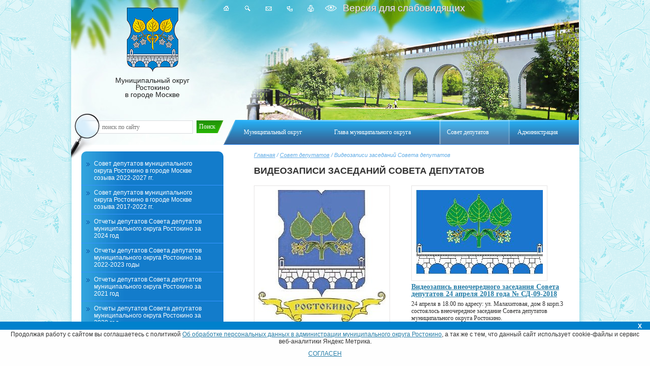

--- FILE ---
content_type: text/html; charset=UTF-8
request_url: http://www.rostokino.info/rumain36/?r235_page=9
body_size: 26995
content:
<!DOCTYPE html PUBLIC "-//W3C//DTD XHTML 1.0 Transitional//EN" "http://www.w3.org/TR/xhtml1/DTD/xhtml1-transitional.dtd">
<!doctype html><html>
<head>
<title>Видеозаписи заседаний Совета депутатов - Официальный сайт муниципального округа Ростокино в городе Москве.</title>
<base href="http://www.rostokino.info/">
<meta http-equiv="Content-type" content="text/html; charset=UTF-8">
<meta name="generator" content="ИнфоДизайн. Emerald CMS. www.infodesign.ru">
<link rel="stylesheet" href="/css.css?1.13" type="text/css">
<script type="text/javascript">
var prName="test";
var prefix = "/";
var refEdit = false;
			</script><script type="text/javascript" src="/jscore/popup.js"></script><script type="text/javascript" src="/jscore/jquery.js"></script><script type="text/javascript" src="/js/Subsys_JsHttpRequest.js"></script><script type="text/javascript" src="/js/visually.js?1.13"></script>
</head>
<body class="body">
<div style="position: absolute;"></div>
<div id="outer">
<div id="header">
<div class="menuTop"><table id="nav"><tr>
<td><a href="/rumain2/"><span>Муниципальный округ</span></a></td>
<td><a href="/rumain23/"><span>Глава муниципального округа</span></a></td>
<td class="act"><a href="/rumain37/"><span>Совет депутатов</span></a></td>
<td><a href="/rumain1/"><span>Администрация</span></a></td>
</tr></table></div>
<div class="logo"><a href="/"><img src="img/logo.png" alt="">Муниципальный округ<br> Ростокино<br> в городе Москве
											</a></div>
<div class="icons">
<a href="/" class="home" title="Главная"></a><a title="Поиск по сайту" class="icosearch" href="/search/"></a><a href="/contacts/" class="contacts" title="Написать"></a><a href="/map/" class="sitemap" title="Карта сайта"></a><a href="/rumain36/?r235_page=9&amp;print=1" target="_blank" class="icoprint" title="Версия для печати"></a>
</div>
<div class="visually-impaired"><a href="#" class="visually-impaired__link">
										Версия для слабовидящих
									</a></div>
<div class="searchTop"><form action="/search/" method="get">
<input type="text" name="s" size="40" maxlength="200" value="поиск по сайту" onblur="if(this.value=='') this.value='поиск по сайту'" onfocus="if(this.value=='поиск по сайту') this.value=''"><input type="submit" id="button" value="Поиск"><img src="/img/lupa.png" width="56" height="91" alt="" class="lupa">
</form></div>
</div>
<div id="body">
<div id="bodyContainer"><div class="centerCol">
<div class="navigator">
<a href="/">Главная</a> / <a href="/rumain37/">Совет депутатов</a> / Видеозаписи заседаний Совета депутатов</div>
<div class="content">
<h1><span>Видеозаписи заседаний Совета депутатов</span></h1>
<div id="gallery">
<div></div>
<table id="video"><tr>
<td>
<a href="/rumain36/videozapis_ocheredno1523432318/" class="image"><img src="/upload/cb19b2f745dbf8d3a41149b0f4e84c86.jpg" width="250" height="260" alt="Видеозапись очередного заседания Совета депутатов 10 апреля 2018 года № СД-08-2018"></a><div class="description">
<div class="title"><a href="/rumain36/videozapis_ocheredno1523432318/">Видеозапись очередного заседания Совета депутатов 10 апреля 2018 года № СД-08-2018</a></div>
<p>10 апреля в 18.00 по адресу:  ул. Малаитовая, дом 8 корп.3 состоялось очередное заседание Совета депутатов муниципального округа Ростокино.</p>
</div>
</td>
<td class="videoEnd">
<a href="/rumain36/videozapis_vneochere1524649910/" class="image"><img src="/upload/3e3536982fbac3a099cf0a46651f1a2e.jpg" width="250" height="170" alt="Видеозапись внеочередного заседания Совета депутатов 24 апреля 2018 года № СД-09-2018"></a><div class="description">
<div class="title"><a href="/rumain36/videozapis_vneochere1524649910/">Видеозапись внеочередного заседания Совета депутатов 24 апреля 2018 года № СД-09-2018</a></div>
<p>24 апреля в 18.00 по адресу:  ул. Малахитовая, дом 8 корп.3 состоялось внеочередное заседание Совета депутатов муниципального округа Ростокино.</p>
</div>
</td></tr><tr><td>
<a href="/rumain36/videozapis_ocheredno1526478261/" class="image"><img src="/upload/ec5bd2ab441320549bb87d28f3fd4968.jpg" width="250" height="170" alt="Видеозапись очередного заседания Совета депутатов 15 мая 2018 года № СД-10-2018"></a><div class="description"><div class="title"><a href="/rumain36/videozapis_ocheredno1526478261/">Видеозапись очередного заседания Совета депутатов 15 мая 2018 года № СД-10-2018</a></div></div>
</td>
<td class="videoEnd">
<a href="/rumain36/videozapis_vneochere1527062592/" class="image"><img src="/upload/25cf6737ba830b2474843874f48d5be4.jpg" width="250" height="170" alt="Видеозапись внеочередного заседания Совета депутатов 22 мая 2018 года № СД-11-2018"></a><div class="description"><div class="title"><a href="/rumain36/videozapis_vneochere1527062592/">Видеозапись внеочередного заседания Совета депутатов 22 мая 2018 года № СД-11-2018</a></div></div>
</td></tr><tr><td>
<a href="/rumain36/videozapis_vneochere1528288082/" class="image"><img src="/upload/d138a76bb357a8db981ba0152a84270f.jpg" width="250" height="170" alt="Видеозапись внеочередного заседания Совета депутатов 5 июня 2018 года № СД-12-2018"></a><div class="description"><div class="title"><a href="/rumain36/videozapis_vneochere1528288082/">Видеозапись внеочередного заседания Совета депутатов 5 июня 2018 года № СД-12-2018</a></div></div>
</td>
<td class="videoEnd">
<a href="/rumain36/videozapis_ocheredno1529507422/" class="image"><img src="/upload/9c30b82e8b852e5407c600e3a3134375.jpg" width="250" height="170" alt="Видеозапись очередного заседания Совета депутатов 19 июня 2018 года № СД-13-2018"></a><div class="description"><div class="title"><a href="/rumain36/videozapis_ocheredno1529507422/">Видеозапись очередного заседания Совета депутатов 19 июня 2018 года № СД-13-2018</a></div></div>
</td></tr><tr><td>
<a href="/rumain36/videozapis_vneochere1530177153/" class="image"><img src="/upload/1ba36a5f6d7607559ef6457f6d97fd19.jpg" width="250" height="170" alt="Видеозапись внеочередного заседания Совета депутатов 27 июня 2018 года № СД-14-2018"></a><div class="description"><div class="title"><a href="/rumain36/videozapis_vneochere1530177153/">Видеозапись внеочередного заседания Совета депутатов 27 июня 2018 года № СД-14-2018</a></div></div>
</td>
<td class="videoEnd">
<a href="/rumain36/videozapis_ocheredno1536761349/" class="image"><img src="/upload/9a86dd454a52862702bf17ecdbd6ee28.jpg" width="250" height="170" alt="Видеозапись очередного заседания Совета депутатов 11 сентября 2018 года № СД-15-2018"></a><div class="description"><div class="title"><a href="/rumain36/videozapis_ocheredno1536761349/">Видеозапись очередного заседания Совета депутатов 11 сентября 2018 года № СД-15-2018</a></div></div>
</td></tr><tr><td>
<a href="/rumain36/videozapis_ocheredno1539239562/" class="image"><img src="/upload/68325c27f22e7655550f006bffd1ce7d.jpg" width="250" height="170" alt="Видеозапись очередного заседания Совета депутатов 9 октября 2018 года № СД-16-2018"></a><div class="description"><div class="title"><a href="/rumain36/videozapis_ocheredno1539239562/">Видеозапись очередного заседания Совета депутатов 9 октября 2018 года № СД-16-2018</a></div></div>
</td>
<td class="videoEnd">
<a href="/rumain36/videozapis_ocheredno1542184899/" class="image"><img src="/upload/887bc4200dec39c2b2c6f738e6390ecc.jpg" width="250" height="170" alt="Видеозапись очередного заседания Совета депутатов 13 ноября 2018 года № СД-17-2018"></a><div class="description"><div class="title"><a href="/rumain36/videozapis_ocheredno1542184899/">Видеозапись очередного заседания Совета депутатов 13 ноября 2018 года № СД-17-2018</a></div></div>
</td>
</tr></table>
<div class="divNewsPages">Страницы: <a href="/rumain36/?r235_page=8" title="Назад">←</a> 
                         <a href="/rumain36/?r235_page=1">1</a> .. <a href="/rumain36/?r235_page=7">7</a> | <a href="/rumain36/?r235_page=8">8</a> | 9 | <a href="/rumain36/?r235_page=10">10</a> | <a href="/rumain36/?r235_page=11">11</a> .. <a href="/rumain36/?r235_page=20">20</a>
					 <a href="/rumain36/?r235_page=10" title="Вперед">→</a>
</div>
</div>
</div>
</div></div>
<div class="leftCol">
<div class="leftMenu"><ul>
<li><a href="/rumain37/">Совет депутатов муниципального округа Ростокино в городе Москве созыва 2022-2027 гг.</a></li>
<li><a href="/rumain312/">Совет депутатов муниципального округа Ростокино в городе Москве созыва 2017-2022 гг.</a></li>
<li><a href="/rumain310/">Отчеты депутатов Совета депутатов муниципального округа Ростокино за 2024 год</a></li>
<li><a href="/rumain32/">Отчеты депутатов Совета депутатов муниципального округа Ростокино за 2022-2023 годы</a></li>
<li><a href="/rumain318/">Отчеты депутатов Совета депутатов муниципального округа Ростокино за 2021 год</a></li>
<li><a href="/rumain319/">Отчеты депутатов Совета депутатов муниципального округа Ростокино за 2020 год</a></li>
<li><a href="/rumain317/">Отчеты депутатов Совета депутатов муниципального округа Ростокино за 2019 год</a></li>
<li><a href="/rumain8/">Отчеты депутатов Совета депутатов муниципального округа Ростокино за 2017-2018 годы</a></li>
<li><a href="/rumain31/">Избирательные округа муниципального округа Ростокино</a></li>
<li><a href="/rumain311/">Личный прием граждан депутатами Совета депутатов</a></li>
<li><a href="/rumain33/">Комиссии, рабочие и депутатские группы Совета депутатов</a></li>
<li><a href="/rumain35/">Архив решений Совета депутатов</a></li>
<li class="act"><a href="/rumain36/">Видеозаписи заседаний Совета депутатов</a></li>
<li><a href="/rumain38/">Реализация полномочий</a></li>
<li><a href="/rumain39/">Регламент Совета депутатов муниципального округа Ростокино</a></li>
<li><a href="/rumain313/">ДЕПУТАТСКИЙ ЗАПРОС</a></li>
<li><a href="/rumain34/">Порядок обеспечения доступа к информации
о деятельности органов местного самоуправления
муниципального округа Ростокино</a></li>
<li id="end"><a href="/rumain315/">Правила
аккредитации журналистов средств массовой информации при органах местного самоуправления муниципального округа Ростокино</a></li>
</ul></div>
<div class="newsmain">
<div class="rss-news subscribeLink"><a href="/subscribe/">Подписаться<br>на новости</a></div>
<div class="title">
					Новости
				</div>
<div class="news-inner">
<div class="over"><div class="image-news">
<a href="/news/ocherednoe_zasedanie1768478327/" class="image"><img src="/upload/b5d8c8401062c3bc9f27844dd1fbaa23.jpg" alt="Очередное заседание Совета депутатов муниципального округа Ростокино в городе Москве" width="110px"></a><div class="title-new">
<div class="newsDate">
<span class="newsDateDay">15</span><span class="newsDateMonth">Января</span>
</div>
<a href="/news/ocherednoe_zasedanie1768478327/">Очередное заседание Совета депутатов муниципального округа Ростокино в городе Москве</a>
</div>
</div></div>
<div class="description">20 января 2026 года в 17:00 по адресу: улица Сергея Эйзенштейна, дом 6, пройдет очередное заседание Совета депутатов муниципального округа Ростокино в Москве.</div>
<div class="prev"><a href="/news/ocherednoe_zasedanie1768478327/">Подробнее</a></div>
</div>
<div class="news-inner">
<div class="over"><div class="image-news">
<a href="/news/prazdnichnoe_meropri1766146039/" class="image"><img src="/upload/977b80e2936aa56ab09ab6310ec46c81.jpg" alt="Праздничное мероприятие, посвященное Дню муниципального округа Ростокино «В день последний декабря…»" width="110px"></a><div class="title-new">
<div class="newsDate">
<span class="newsDateDay">19</span><span class="newsDateMonth">Декабря</span>
</div>
<a href="/news/prazdnichnoe_meropri1766146039/">Праздничное мероприятие, посвященное Дню муниципального округа Ростокино «В день последний декабря…»</a>
</div>
</div></div>
<div class="description">Новый год!!!</div>
<div class="prev"><a href="/news/prazdnichnoe_meropri1766146039/">Подробнее</a></div>
</div>
<div class="news-inner">
<div class="over"><div class="image-news">
<a href="/news/v_den_posledniy_dekabrya/" class="image"><img src="/upload/98173c49b7efbe9c13d489a9d090b93c.jpg" alt="«В день последний декабря…»" width="110px"></a><div class="title-new">
<div class="newsDate">
<span class="newsDateDay">12</span><span class="newsDateMonth">Декабря</span>
</div>
<a href="/news/v_den_posledniy_dekabrya/">«В день последний декабря…»</a>
</div>
</div></div>
<div class="description">Дорогие жители! Приглашаем вас на праздник в честь Дня муниципального округа Ростокино.<br />
</div>
<div class="prev"><a href="/news/v_den_posledniy_dekabrya/">Подробнее</a></div>
</div>
</div>
</div>
<div class="clear"></div>
<div class="banners">
<div class="bannersItem"><a href="https://svao.mos.ru/"><img src="/upload/07c6618b5a0b99083dd7b62c9646a8c0.png" width="118" height="43" alt=""></a></div>
<div class="bannersItem"><a href="https://rostokino.mos.ru/"><img src="/upload/253f6e36b94a30d1473fe8776a3fd677.png" width="150" height="43" alt=""></a></div>
<div class="bannersItem"><a href="http://dtoiv.mos.ru/"><img src="/upload/b6ab8cd05e378ea779f080a41bcdad19.png" width="108" height="45" alt=""></a></div>
<div class="bannersItem"><a href="http://amom.mos.ru/"><img src="/upload/1dcf4db5a7cccb266fa3964a35b44406.png" width="108" height="45" alt=""></a></div>
<div class="bannersItem"><a href="http://gazeta-rostokino.ru/"><img src="/upload/feaf4a3cca13671de45a55ca35d8f371.jpg" width="108" height="45" alt=""></a></div>
<div class="bannersItem"><a href="https://vk.com/public217320990"><img src="/upload/27d84e467e472f5a3eb3f4c6d6a567bc.jpg" width="98" height="45" alt=""></a></div>
<div class="bannersItem"><a href="https://duma.mos.ru/ru/"><img src="/upload/9592fa17e1717ee0d35556ffbc74851d.jpg" width="108" height="45" alt=""></a></div>
<div class="bannersItem"><a href="https://trudvsem.ru/"><img src="/upload/f387fc60c602609246d07308428ee1cc.jpg" width="112" height="45" alt=""></a></div>
<div class="bannersItem"><a href="https://zbulvar.ru/"><img src="/upload/3a63ac25c3ac04405d3f81fbf3f9889e.jpg" width="90" height="45" alt=""></a></div>
<div class="bannersItem"><a href="https://md.mos.ru/find-your-dcp/structure/mfts_rayona_rostokino/"><img src="/upload/1544b95e2e746617de0186eddc3bdb76.jpg" width="104" height="45" alt=""></a></div>
<div class="bannersItem"><a href="https://www.mos.ru/dtoiv/"><img src="/upload/e58f01f5cf4bf01c1f2995cf5bf65cb1.jpg" width="78" height="45" alt=""></a></div>
</div>
</div>
</div>
<div id="footer">
<div class="menuFooter"><table><tr>
<td><a href="/rumain2/"><span>Муниципальный округ</span></a></td>
<td><a href="/rumain23/"><span>Глава муниципального округа</span></a></td>
<td class="act"><a href="/rumain37/"><span>Совет депутатов</span></a></td>
<td><a href="/rumain1/"><span>Администрация</span></a></td>
</tr></table></div>
<table class="contentFooter"><tr>
<td width="55%;">
<div class="edit"></div><p>&copy; Администрация муниципального округа Ростокино в городе Москве<br />
<strong class="bbcode bold">Адрес:</strong>&nbsp;129226, г. Москва, ул. Сергея Эйзенштейна, дом 6.<br />
<strong class="bbcode bold">Телефон:</strong> <span class="skype_c2c_print_container notranslate">+7 (499) 181-41-12</span><span id="skype_c2c_container" class="skype_c2c_container notranslate" dir="ltr" tabindex="-1" onmouseover="SkypeClick2Call.MenuInjectionHandler.showMenu(this, event)" onmouseout="SkypeClick2Call.MenuInjectionHandler.hideMenu(this, event)" onclick="SkypeClick2Call.MenuInjectionHandler.makeCall(this, event)" data-numbertocall="+74991814112" data-isfreecall="false" data-isrtl="false" data-ismobile="false"><span class="skype_c2c_highlighting_inactive_common" dir="ltr" skypeaction="skype_dropdown"><span class="skype_c2c_textarea_span" id="non_free_num_ui"><img width="0" height="0" alt="" class="skype_c2c_logo_img" src="resource://skype_ff_extension-at-jetpack/skype_ff_extension/data/call_skype_logo.png" />,</span></span></span>&nbsp;+7 (499) 181-17-66.&nbsp;<strong class="bbcode bold">Email: morostokino@mail.ru</strong><br />
<br />
&nbsp;</p>
<div data-uiid="0" data-murl="https://pipe.skype.com/Client/2.0/" data-fp="{32B03398-B617-4B23-ACA9-3D9B51AF4338}" onmouseout="SkypeClick2Call.MenuInjectionHandler.hideMenu(this, event)" onmouseover="SkypeClick2Call.MenuInjectionHandler.showMenu(this, event)" style="left: 79.15px; top: 44.5px; display: none;" id="skype_c2c_menu_container" class="skype_c2c_menu_container notranslate">
<div class="skype_c2c_menu_click2call"><a href="skype:+74991814112?call&amp;origin=%7B'agent'%3A'FFTB%2F7.3.16540.9015'%2C'browser'%3A'mozilla%2F35.0'%2C'fingerprint'%3A'%7B32B03398-B617-4B23-ACA9-3D9B51AF4338%7D'%2C'uiid'%3A'0'%2C'number_type'%3A'SPNR'%2C'url'%3A'http%3A%2F%2Fwww.rostokino.info%2Ffckeditor%2Feditor%2Ffckeditor.html'%7D" target="_self" id="skype_c2c_menu_click2call_action" class="skype_c2c_menu_click2call_action">Call</a></div>
<div class="skype_c2c_menu_click2sms"><a href="skype:+74991814112?sms&amp;origin=%7B'agent'%3A'FFTB%2F7.3.16540.9015'%2C'browser'%3A'mozilla%2F35.0'%2C'fingerprint'%3A'%7B32B03398-B617-4B23-ACA9-3D9B51AF4338%7D'%2C'uiid'%3A'0'%2C'number_type'%3A'SPNR'%2C'url'%3A'http%3A%2F%2Fwww.rostokino.info%2Ffckeditor%2Feditor%2Ffckeditor.html'%7D" target="_self" id="skype_c2c_menu_click2sms_action" class="skype_c2c_menu_click2sms_action">Send SMS</a></div>
<div class="skype_c2c_menu_add2skype"><a href="skype:+74991814112?add&amp;origin=%7B'agent'%3A'FFTB%2F7.3.16540.9015'%2C'browser'%3A'mozilla%2F35.0'%2C'fingerprint'%3A'%7B32B03398-B617-4B23-ACA9-3D9B51AF4338%7D'%2C'uiid'%3A'0'%2C'number_type'%3A'SPNR'%2C'url'%3A'http%3A%2F%2Fwww.rostokino.info%2Ffckeditor%2Feditor%2Ffckeditor.html'%7D" target="_self" id="skype_c2c_menu_add2skype_text" class="skype_c2c_menu_add2skype_text">Add to Skype</a></div>
<div class="skype_c2c_menu_toll_info"><span class="skype_c2c_menu_toll_callcredit">You'll need Skype Credit</span><span class="skype_c2c_menu_toll_free">Free via Skype</span></div>
</div>
</td>
<td style="vertical-align:top;padding-top:6px;"><div class="countersItem"></div></td>
<td class="counters" style="vertical-align:top;padding-top:6px;"><div class="fright">© <a href="http://www.infodesign.ru" target="_blank">Разработка сайта и дизайн</a><br>«ИнфоДизайн»
											, 2012—2026</div></td>
</tr></table>
</div>
<div style="position: absolute;"><!-- Yandex.Metrika informer -->
<a href="https://metrika.yandex.ru/stat/?id=51588698&amp;from=informer"
target="_blank" rel="nofollow"><img src="https://informer.yandex.ru/informer/51588698/3_1_FFFFFFFF_EFEFEFFF_0_pageviews"
style="width:88px; height:31px; border:0;" alt="Яндекс.Метрика" title="Яндекс.Метрика: данные за сегодня (просмотры, визиты и уникальные посетители)" class="ym-advanced-informer" data-cid="51588698" data-lang="ru" /></a>
<!-- /Yandex.Metrika informer -->

<!-- Yandex.Metrika counter -->
<script type="text/javascript" >
   (function(m,e,t,r,i,k,a){m[i]=m[i]||function(){(m[i].a=m[i].a||[]).push(arguments)};
   m[i].l=1*new Date();
   for (var j = 0; j < document.scripts.length; j++) {if (document.scripts[j].src === r) { return; }}
   k=e.createElement(t),a=e.getElementsByTagName(t)[0],k.async=1,k.src=r,a.parentNode.insertBefore(k,a)})
   (window, document, "script", "https://mc.yandex.ru/metrika/tag.js", "ym");

   ym(51588698, "init", {
        clickmap:true,
        trackLinks:true,
        accurateTrackBounce:true
   });
</script>
<noscript><div><img src="https://mc.yandex.ru/watch/51588698" style="position:absolute; left:-9999px;" alt="" /></div></noscript>
<!-- /Yandex.Metrika counter --></div>
<style>
body {font-family: Arial, Helvetica, sans-serif;}

/* Модальный (фон) */
.modal {
  display: block; /* Скрыто по умолчанию */
  position: fixed; /* Оставаться на месте */
  z-index: 1; /* Сидеть на вершине */
  left: 0;
  top: 0;
  width: 0; /* Полная ширина */
  height: 0; /* Полная высота */
  overflow: auto; /* Включите прокрутку, если это необходимо */
  background-color: rgb(0,0,0); /* Цвет запасной вариант  */
  background-color: rgba(0,0,0,0); /*Черный с непрозрачностью */
  -webkit-animation-name: fadeIn; /* Исчезают в фоновом режиме */
  -webkit-animation-duration: 0.4s;
  animation-name: fadeIn;
  animation-duration: 0.4s
}

/* Модальное содержание */
.modal-content {
  position: fixed;
  bottom: 0;
  background-color: #fefefe;
  width: 100%;
  -webkit-animation-name: slideIn;
  -webkit-animation-duration: 0.4s;
  animation-name: slideIn;
  animation-duration: 0.4s
}

/* Кнопка закрытия */
.close {
  color: white;
  float: right;
  font-size: 12px;
  font-weight: bold;
}

.close:hover,
.close:focus {
  color: #000;
  text-decoration: none;
  cursor: pointer;
}

.modal-header {
  padding: 2px 16px;
  background-color: #0081cc;
  color: white;
  height: 12px;
}


.myBtn {    
    text-align: center;
	margin-bottom: 15px;
}

.modal-body {padding: 2px 16px;
    text-align: center;}

.modal-footer {
  padding: 2px 16px;
  background-color: #0081cc;
  color: white;
}

/* Добавить анимацию */
@-webkit-keyframes slideIn {
  from {bottom: -300px; opacity: 0} 
  to {bottom: 0; opacity: 1}
}

@keyframes slideIn {
  from {bottom: -300px; opacity: 0}
  to {bottom: 0; opacity: 1}
}

@-webkit-keyframes fadeIn {
  from {opacity: 0} 
  to {opacity: 1}
}

@keyframes fadeIn {
  from {opacity: 0} 
  to {opacity: 1}
}
</style>
<div id="cookieBanner"><div id="myModal" class="modal"><div class="modal-content">
<div class="modal-header"><span class="close">X</span></div>
<div class="modal-body">
<p>Продолжая работу с сайтом вы соглашаетесь с политикой <a href="/upload/ppdn.pdf" target="_blank">Об обработке персональных данных в администрации муниципального округа Ростокино</a>, а так же с тем, что данный сайт использует cookie-файлы и сервис веб-аналитики Яндекс Метрика.</p>
<div class="myBtn"><a href="#" id="acceptCookies">СОГЛАСЕН</a></div>
</div>
</div></div></div>
<script type="text/javascript">
jQuery(document).ready(function () {
var cookieName = "showBannerCookies";
var createCookie = function (name, value, days) {
var expires;
if (days) {
var date = new Date();
date.setTime(date.getTime() + (days * 24 * 60 * 60 * 1000));
expires = "; expires=" + date.toGMTString();
} else {
expires = "";
}
document.cookie = name + "=" + value + expires + "; path=/";
};
function getCookie(c_name) {
if (document.cookie.length > 0) {
c_start = document.cookie.indexOf(c_name + "=");
if (c_start != -1) {
c_start = c_start + c_name.length + 1;
c_end = document.cookie.indexOf(";", c_start);
if (c_end == -1) {
c_end = document.cookie.length;
}
return unescape(document.cookie.substring(c_start, c_end));
}
}
return "";
};
var cookie = getCookie(cookieName);
jQuery("#cookieBanner").toggle(cookie == "", "slow");
jQuery("#acceptCookies").click(function () {
createCookie(cookieName, 1, 1);
jQuery("#cookieBanner").toggle("slow");
});
});
</script>
</body>
</html>


--- FILE ---
content_type: text/css
request_url: http://www.rostokino.info/css.css?1.13
body_size: 30383
content:
/* General site styles */


table,td,div,ul,li,input,select,form{margin:0; padding:0;}
table { border-collapse:collapse; margin:0; padding:0;}
img {border:none;}
html,body {height:100%;width:100%; margin:0; padding:0;}
td {font: 12px/14px "Trebuchet MS";}
.visual td {font: 17px/20px "Trebuchet MS";}
body {
	font: 12px/14px "Trebuchet MS";
	color:#333333;
	background:#fff;
}
body.body {
	background:url(img/fon.gif) repeat left top;
}


a {
color: #277ea8;
text-decoration:underline;
}
a:hover {
text-decoration:none;
}
/***************************** Site styles *****************************/

#outer {
min-height:100%;
text-align:center;
background: url(img/outer.png) repeat-y center top;
}

* html #outer{height:100%;} /*for IE min-height */
#header,#body {
	width:1000px;
	margin:0 auto;
	text-align:left;
}
#header {height:285px;
position:relative;
background:url(img/header.jpg) no-repeat left top;
}

#body { padding-bottom:101px;}
#footer {
height:101px;
text-align:center;
width:1000px;
margin:-101px auto 0;
/*background:url(img/footer.gif) repeat-x top;*/
background: #0033ab;
background: linear-gradient(to bottom,  #0033ab 0%,#0035b0 7%,#0035b5 9%,#0038b4 13%,#0038b8 14%,#0039bb 19%,#003dbd 20%,#0039bf 21%,#003dbe 22%,#003fbf 25%,#003fc5 26%,#003fcb 29%,#0049d2 38%,#0048dc 43%,#003ede 44%,#0041e0 47%,#0045df 48%,#0045e5 49%,#0047ee 55%,#004df0 60%,#004cf5 61%,#0050f4 62%,#004ef6 63%,#0056ff 71%,#0058ff 79%,#005cff 80%,#0064ff 95%,#004cef 96%,#004cef 100%); /* W3C, IE10+, FF16+, Chrome26+, Opera12+, Safari7+ */
filter: progid:DXImageTransform.Microsoft.gradient( startColorstr='#0033ab', endColorstr='#004cef',GradientType=0 ); /* IE6-9 */

overflow:hidden;
}
/* Visually Impaired v. 1.001 */
.visual #footer {
	height:155px;
}

.rel {
position:relative;
}

.menuFooter {
height:44px;
}
.menuFooter table {
width:100%;
margin:0;
}
.visual .menuFooter table {
	margin: 4px 0 0 -10px;
}

.menuFooter table td {
vertical-align:middle;
}
.menuFooter table td a {
display:table-cell;
vertical-align:middle;
height:44px;
*display:block;
text-align:center;
padding:0 25px;
color:#fff;
font-size:12px;
text-shadow:1px 1px #174d85;
text-decoration:none;
}
/* Visually Impaired v. 1.001 */
.visual .menuFooter table td a {
	font-size:18px!important;
}

.menuFooter table td a span {
display:inline-block;
cursor:pointer;
text-decoration:none;
*margin-top: expression((parentNode.offsetHeight - this.offsetHeight)<0 ? "0" : (parentNode.offsetHeight - this.offsetHeight)/2 + "px");
}
.menuFooter table td a:hover {
color: #C6E7FF;
text-decoration:none;
}
.contentFooter {
width:100%;
height:57px;
}
.contentFooter td {
vertical-align:middle;
padding:0 0 0 40px;
text-align:left;
color:#fff;
}
/* Visually Impaired v. 1.001 */
.visual .contentFooter td {
	padding:12px 0 0 20px;
	font-size: 15px!important;
}
.contentFooter td a {
color:#fff;
}
.contentFooter td.counters {
text-align:right;
padding:0 40px 0 0;
font-size:11px;
color:#ccc;
font-family:Arial, Helvetica, sans-serif;
}
/* Visually Impaired v. 1.001 */
.visual .contentFooter td.counters {
	font-size:18px!important;
	line-height: 20px;
}
.visual .contentFooter td.counters,
.visual .contentFooter td.counters a {
	color: #fff;
}

.contentFooter td.counters a {
color:#ccc;
}
.countersItem a {
text-decoration:none;
display:inline-block;
margin:0 0 0 15px;
}
/*------------------- body -----------------------*/
#body {padding-top:13px; overflow:hidden;}
#bodyContainer {
	float:left;
	overflow:hidden;
	width:100%;
}
.leftCol {
	float:left;
	margin-left:-980px;
	width:315px;
}

.centerCol {
	padding-left:337px;
	padding-right:20px;
}
.content {
padding-left:23px;
}
.clear { clear:both;}

/*-------------- searchTop ----------------------*/
.searchTop {
position:absolute;
bottom:22px;
left:20px;
width:280px;
}
.searchTop input,.searchTop input[type="text"] {
border:1px solid #d9dbdf;
height:14px;
padding: 5px 5px 5px 40px;
width: 173px;
margin:0 8px 0 0;
font-size:12px;
line-height:14px !Important;
color:#767676;
}

.searchTop input#button {
	background: url(img/search-button.gif) no-repeat right center;
	display:inline-block;
	zoom:1;
	width:53px;
	text-align:left;
	border:none;
	font-size:12px;
	line-height:25px !Important;
	height:25px;
	padding: 0px 11px 0px 5px;
	color:#fff;
	margin:0;
	cursor:pointer;
	border:none;
	position:absolute;
	right:0;
	top:0;
}
.lupa {
background:url(img/lupa.png) no-repeat;
width:56px;
height:91px;
position:absolute;
left:-20px;
top:-14px;
*top:-13px;
z-index:2;
}
/*---------------------------- menuTop ------------------*/
.menuTop {
text-align:center;
height:48px;
position:absolute;
background:url(img/menu.png) no-repeat left top;
width:675px;
padding-left:25px;
right:0;
bottom:0px;
border-bottom:1px solid #3795ff;
}
#nav {
width:100%;
height:48px;
text-align:center;
}
#nav td {
padding:0;
}

#nav td a {
	text-decoration:none;
	height:48px;
	display:table-cell;
	*display:block;
	font-size:12px;
	line-height:14px;
	color:#fff;
	vertical-align:middle;
	text-align:center;
	padding:0 15px;
}
#nav td span {
display:inline-block;
cursor:pointer;
*margin-top: expression((parentNode.offsetHeight - this.offsetHeight)<0 ? "0" : (parentNode.offsetHeight - this.offsetHeight)/2 + "px");
}
#nav td:hover,#nav td.act {
background:url(img/right-m.png) no-repeat right top;
}
#nav td:hover a,#nav td.act a{
background:url(img/left-m.png) no-repeat left top;
}
/*-----------------------------*/
.logo {
padding:15px 0 0 20px;
width:280px;
text-align:center;
font-size:14px;
color:#202020;
}
.logo img {
margin:0 auto 10px;
display:block;
}
.logo a {
text-decoration:none;
color:#202020;
}

.icons {
position:absolute;
left:300px;
top:10px;
}
.icons a {
	background-image:url(img/icons.gif);
	display:inline-block;
	height:13px;
	cursor:pointer;
	margin:0 30px 0 0;
	overflow:hidden;
}
.home {
background-position:0 top;
width:12px;
}
.icoprint {
background-position:-37px top;
width:13px;
}

.sitemap {
background-position:-50px top;
width:11px;
}

.icosearch {
background-position:-12px top;
width:11px;
}
.contacts {
background-position:-24px top;
width:12px;
}

/*----------------- leftMenu --------------------------*/
.leftMenu {
margin:0 0 15px;
}
.leftMenu ul {
margin:0;
padding:10px 0;
width:280px;
position:relative;
overflow:hidden;
background:url(img/left-menu.gif) repeat-y left;
-moz-border-radius: 10px;
	-webkit-border-radius:10px;
	border-radius:10px;
	 behavior: url(PIE.htc);
}
.leftMenu ul li {
border-bottom:1px solid #3795ff;
padding:0px;
list-style:none;
margin:0;
}
.leftMenu ul li#end {
border:none;
}
.leftMenu ul li a,.leftMenu ul li span {
color:#fff;
text-decoration:none;
font-size:12px;
padding:7px 25px;
background:url(img/bull.gif) no-repeat 10px 12px;
display:block;
}

.leftMenu ul li a:hover,.leftMenu ul li span,.leftMenu ul li.act a {
background:url(img/bull-hover.gif) no-repeat 10px 12px;
color: #c6e7ff;
}
.leftMenu ul li ul {
margin:5px 0px;
padding:0;
}
.leftMenu ul li li {
border:none;
padding-left:30px;
margin:0 0 5px;
}
.leftMenu ul li li a,.leftMenu ul li.act li a {
background:url(img/bull-sm.png) no-repeat left 5px;
padding-left:12px;
text-decoration:none;
color:#fff;
padding:0 5px 0 12px;
}
.leftMenu ul li li a:hover,
.leftMenu ul li li.act a,.leftMenu ul li.act li.act a {
background:url(img/bull-sm-hover.png) no-repeat left 5px;
color: #c6e7ff;
}


/*----------- news -----------------------*/
.newsmain {
margin:0 0 20px;
position:relative;
min-height:40px;
_height:40px;
/*padding-right: 50px;*/
}
.centercl .newsmain {
	display:block !Important;
	
margin:0 0 20px;
position:relative;
min-height:40px;
_height:40px;
/*padding-right: 50px;*/
}
.main .newsmain {
	display: none;
margin:0 0 20px;
position:relative;
min-height:40px;
_height:40px;
/*padding-right: 50px;*/
}
.rss-news {
position:absolute;
top:-7px;
right:45px;
}
#one { top:-15px;
}
.rss-news a{
display:block;
background:url(img/rss-news.png) no-repeat;
width:121px;
height:51px;
text-align:center;
padding-top:10px;
color:#fff;
font-size:12px;
line-height:14px;
text-decoration:none;
cursor:pointer;
}
/* Visually Impaired v. 1.001 */
.visual .rss-news {
	top: -11px;
	right: 26px;
}
.visual .rss-news a {
	font-size:19px!important;
	background: none;
	color: #000;
}
#one a {
background: url(img/rss-news-one.png) no-repeat center top;
padding-top:3px;
height:47px;
}
.title {
font-size:18px;
font-weight:bold;
color:#333;
margin:0 0 30px;
text-transform:uppercase;
padding-left:15px;
}
/* Visually Impaired v. 1.001 */
.visual .title {
	font-size:29px!important;
	line-height: 31px!important;
}
.newsDate {
display:block;
font-size:12px;
line-height:14px;
color:#161616;
margin:0 0 5px;
}
/* Visually Impaired v. 1.001 */
.visual .newsDate {
	font-size:22px!important;
	line-height:24px!important;
}
.newsDate .newsDateDay {
font-size:19px;
display:block;
margin:0 0 2px;
}
/* Visually Impaired v. 1.001 */
.visual .newsDate .newsDateDay {
	font-size:29px!important;
}
.news-inner {
width: 270px;
margin:15px 0 20px;
padding:0 0 0 8px;
}
.centercl .news-inner {
width: 100%;
margin:15px 0 20px;
padding:0 0 0 8px;
}
.events-inner {
	width: auto;
	padding: 0;
}
.image-news {
position:relative;
float:left;
min-height: 150px;
}

/* Visually Impaired v. 1.001 */
.visual .image-news .image {
	display: none;
}
.visual .title-new {
	position: static;
	width: auto;
	margin-bottom: 10px;
}

.newsInner .image-news {
margin-right:10px;
}
.image {
display:block;
border:1px solid #e6e4e4;
}
.title-new {
position:absolute;
left:100%;
margin-left:6px;
bottom:0;
width:140px;
}
.centercl .title-new {
/*position:absolute;*/
left:100%;
margin-left:6px;
bottom:0;
width:400px;
}
.events-title {
	width: 400px;
	margin: 0 0 0 6px;
	position: absolute;
	left: 100%;
	bottom: 0;
}
.newsInner  .title-new {
position:relative;
width:auto;
margin:0 0 5px;
bottom:auto;
left:auto;
}
.newsInner  .title-new a {
font-weight:bold;}
.image img {
display:block;
border:8px solid #fff;

}
.description {
margin:5px 0;
}
.prev {

}
.prev a{
display:inline-block;
background:url(img/btn-list.gif) no-repeat;
height:18px;
line-height:18px;
width:96px;
font-size:11px;
color:#fff;
text-align: center;
text-decoration:none;
}
/* Visually Impaired v. 1.001 */
.visual .prev a {
	font: 700 18px/28px "Trebuchet MS"!important;
	background: none;
	color: #277ea8;
	text-decoration: underline;
}
.visual .prev a:hover {
	text-decoration: none;
}
.over:before, .over:after {
	content: "";
	display: table;
}
.over:after { clear: both; }
.over { *zoom: 1; }
.newsInner {
/*overflow:hidden;*/
margin:0 0 10px;
}

.newsInner:after {
	 visibility: hidden;
	 display: block;
	 font-size: 0;
	 content: " ";
	 clear: both;
	 height: 0;
 }
.newsInner .prev {
text-align:right;}
/*-----------------------------------*/
h1 {
font-size:18px;
font-weight:bold;
color:#333;
margin:0 0 20px;
text-transform:uppercase;
}
h2 {
font-size:17px;
font-weight:bold;
color:#333;
margin:30px 0 15px;
text-transform:uppercase;
}
h3 {
font-size:14px;
font-weight:bold;
color:#333;
margin:0px 0 15px;
}
/* Visually Impaired v. 1.001 */
.visual h1 {
	font-size:24px!important;
	line-height: 26px!important;
}
.visual h2 {
	font-size:22px!important;
	line-height: 24px!important;
}
.visual h3 {
	font-size:19px!important;
	line-height: 22px!important;
}
.img-left {
float:left;
margin:4px 15px 10px 0;
border:2px solid #85c23b;
}
.border {
border:3px solid #b0dcff;
}
.content { padding-bottom:20px; font-size:14px; line-height:18px;}
/* Visually Impaired v. 1.001 */
.visual .content,
.visual .content p,
.visual .content p font,
.visual .content span {
	font-size:20px!important;
	line-height:22px!important;
}
.visual .content visuality-wrapper,
.visual .content visuality-wrapper p,
.visual .content visuality-wrapper span {
	font-size:24px!important;
	line-height:26px!important;
}


.box {
margin:5px 0 30px;
position:relative;
background:#fafafa;
padding:23px;
border:1px solid #e6e6e6;
-moz-border-radius: 10px;
	-webkit-border-radius:10px;
	border-radius:10px;
-webkit-box-shadow:0px 0px 20px #e6e6e6 inset;
-moz-box-shadow:0px 0px 20px #e6e6e6 inset;
box-shadow:0px 0px 20px #e6e6e6 inset;
	 behavior: url(PIE.htc);
	 font-size:14px; line-height:18px;
}
/* Visually Impaired v. 1.001 */
.visual .box {
	font-size:19px!important; line-height:22px!important;
}
.navigator {
margin:0px 0 15px;
padding-left:23px;
font-size:11px;
font-style:italic;
color:#61ace6;
}
/* Visually Impaired v. 1.001 */
.visual .navigator {
	font-size:16px!important;
}
.navigator a {
color:#61ace6;
}
.navigator span {
display:inline-block;
padding:0 5px;
color:#898b8d;
}
/*--------------------- peaple ---------------*/
#peaple {
width:100%;
overflow:hidden;
}
.peapleItems {
width:630px;
position:relative;
left:-10px;
overflow:hidden;
text-align:center;
}
.peapleItem {
display:block;
text-align:center;
float:left;
width:196px;
margin:0 0 25px 10px;
line-height:16px;
}
.peapleItem .border {
display:block;
margin:0 0 5px;
}
.peapleItem .peaple-name {
margin:0 0 15px;
}
.peapleItem .peaple-name strong {
font-size:16px;
color:#1074c6;
line-height:17px;
}
/* Visually Impaired v. 1.001 */
.visual .peapleItem .peaple-name strong {
	font-size:22px!important;
	line-height: 26px!important;

}
.times {
font-style:italic;}
/***************************** Standart styles (please don't edit it!) *****************************/

img {border: 0}

form {margin: 0; padding: 0}

ul, ol, li {padding: 0; margin: 0}

li {margin-left: 25px}

ul ul {padding-top: 3px}

ol li {list-style-type: decimal}
.content ul {
margin:10px 0 10px;
}
.content ul li {
list-style:none;
background:url(img/bull.gif) no-repeat left 6px;
padding:0 0 0 17px;
margin:0 0 5px;
}

p { margin:0 0 10px;}

input, label {vertical-align: middle}

.inline {display: inline}

.red, .red a {color: red}

.darkred, .darkred a {color: #800000}

.green, .green a {color: #008000}

.blue, .blue a {color: blue}

.black, .black a {color: black}

.small, .small a {font-size: 10px}
/* Visually Impaired v. 1.001 */
.visual .small, .visual .small a {font-size: 16px}

.bold, .bold a {font-weight: bold}

.star {color: red}

.error {color: red}

.leftalign, .left {text-align: left}

.rightalign, .right {text-align: right}

.centeralign, .center {text-align: center}

.topvalign, .top {vertical-align: top}

.middlevalign, .middle {vertical-align: middle}

.bottomvalign, .bottom {vertical-align: bottom}

.absolute {position: absolute;}

.topbottom p {margin: 0px;}

.clear {clear:both;}

/***************************** Admin Links (usually don't need editing) *****************************/
.edit {
	position:absolute;
	margin-top:-15px;
	margin-left:10px;
}
.edit img { margin-right:5px;}


.leftalign,
.divEdit,
.adminDivCreate,
.adminEditDelText,
.leftalign a,
.divEdit a,
.adminDivCreate a,
.adminEditDelText a,
#flashUploadDiv a,
.edit a { font:11px Tahoma !Important; color:#666;}
/* Visually Impaired v. 1.001 */
.visual .leftalign,
.visual .divEdit,
.visual .adminDivCreate,
.visual .adminEditDelText,
.visual .leftalign a,
.visual .divEdit a,
.visual .adminDivCreate a,
.visual .adminEditDelText a,
.visual #flashUploadDiv a,
.visual .edit a { font:15px Tahoma !Important; }

.divEdit {margin: 0 0 15px 0;}
.adminDivCreate {margin-bottom: 10px;}
.adminEditDelText {margin: 0;padding: 0px;margin-bottom: 10px;}

.divModuleRights {z-index:999;}
.adminDivCreate {margin-bottom: 10px;}
.adminEditDelText {margin: 0;padding: 0;margin-bottom: 10px;}
.spanEditDel {padding: 0px 10px 0px;}
.spanEditDel img, #mainContent .spanEditDel img {vertical-align: middle;margin: 0px 3px 0px;border: 0;}
.absolute .spanEditDel {position: relative; top: -20px;}
.divAddModule {	margin: 0 0 10px 0;}
.divAddModule .addModuleItem {}
.divMoveForm {margin: 15px 0 25px;}
.divMoveForm form {padding: 0;margin: 0;}

.spanSort {	padding: 0px 10px 0px;}
.spanSort input.inactive, .spanSort input.active, .spanSort input.error {border: 1px solid #000;width: 30px;height: 14px;padding-left: 15px;background: url(adminimg/sort_inactive.png) no-repeat left;color: #000;}
.spanSort input.active {	background: url(adminimg/sort_active.png) no-repeat left;}
.spanSort input.error {	background: url(adminimg/sort_error.png) no-repeat left;}

.pageEdit {	margin-top: 10px;}
.pageInput {width: 30px;padding: 0 5px;}
.pageButton {}

/* Group edit */
#groupEditor {padding: 0px 0px 20px 0px; background: #e9e9e4;border: 2px solid #82827F; width: 420px;}
#groupEditor .closeImg {text-align: right;}
#groupEditor .mainDiv {	margin: 20px 20px 0px 20px;}
#groupEditor table {margin: 15px 0px 0px 0px;}
#groupEditor .fieldGroupEditor {padding: 5px;}
#groupEditor .fieldGroupEditor input {width: 250px;}
#groupEditor .submitGroupEditor {padding: 5px;text-align: center;}

#groupEditor .error {font-size: 11px;font-weight: bold;	color: #E00000;}
#groupEditor .info {font-size: 11px;font-weight: bold;color: #00AF00;}
/* Visually Impaired v. 1.001 */
.visual #groupEditor .error {font-size: 15px;}
.visual #groupEditor .info {font-size: 15px;}

/* ModuleRights */
div.divModuleRights {position:absolute; top: 25px; right: 30px; border:1px solid black;width: 360px;padding: 2px;background-color: white;}
div.divModuleRights div.title {width:100%;text-align:center;font-weight:bold;}
div.divModuleRights div.title a{cursor: pointer;}
div.divModuleRights div.module {padding: 4px;margin:5px 2px;border:1px solid black;}
div.divModuleRights div.module div.role {clear: both;padding: 3px 0 3px 0;}

/* Top panel */
.adminTopPanel { border-bottom:1px solid #DCE0D4; width: 100%;   background:#333; font:12px Arial, Helvetica, sans-serif; }
.adminTopPanel table {width:980px !Important; text-align:center;margin:0 auto;}
.adminTopPanel table td {text-align:left;}
.adminTopPanel a:hover, .adminTopPanel a:visited, .adminTopPanel a:link { /*color: #9D160A;*/color:#fff; font:12px Arial, Helvetica, sans-serif; }

.adminTopPanel .divEdit { margin-bottom: 0; color:#ffa400;}

.tdAdminTopPanel { padding: 5px; }

.metaEditBlock { padding: 5px 10px; /*background-color: #F5F6EA;*/  color: #fff; }

.metaEdit { margin-top: 10px; position: absolute; z-index: 999;padding: 10px; width: 450px;background:#333; border:1px solid #DCE0D4; }

.metaEdit .field { margin-bottom: 10px; }

.metaEdit input.visibleInput, .metaEdit textarea.visibleInput { width: 100%; }

.metaRed { font-weight: normal; color: #ff0000; }

.metaGreen { font-weight: normal; color:#47bc0e; }

.podMenu { text-align:left; position: absolute; z-index: 999; visibility: hidden; width: 215px; background:#333; border:1px solid #DCE0D4; margin-top: 10px; }

.podMenuRel { padding: 5px 0px 5px 5px;  }
.podMenuRel a{ text-decoration:none;color: #fff;}
.podMenuRel:hover a,.podMenuRel a:hover{color: #47bc0e;}

/* Spec texts for form */
.adminDivFormText {background: #E4F0F7; padding: 5px;border: 1px solid #8CB8DB; color: #000;}
.adminDivFormText a {color: #000;}
.adminDivFormText .adminEditDelText a {color: #9D160A;}
.adminDivFormText .adminEditDelText {font-size: 80%; }

/**************************  Common styles (could be edited) ******************************/


/* Forms */
.divFormSubmited { } /* Заявка отправлена успешно */
.divForm { display:none; }
.divForm .divFormButton { margin-top:10px;}
.divForm .divFormButton input,
input[type="submit"],
input[type="button"] {
background:url(img/btn.gif) repeat-x;
font-size:12px;
font-family:"Trebuchet MS";
color:#fff;
font-size:12px;
	line-height:25px !Important;
	height:25px;
	padding: 0px 11px 0px 11px;
margin:0;
width:auto;
border:none;
visibility:visible;
display:inline-block;
cursor:pointer;
}
/* Visually Impaired v. 1.001 */
.visual .divForm .divFormButton input,
.visual input[type="submit"],
.visual input[type="button"] {
	font-size:17px;
}
.divForm .divFormStar {margin: 10px 0;}

/* Error list */
.divListErrors {margin: 10pt 0;}
.divListErrorsHead {font-weight: bold;padding: 0;margin: 0;margin-bottom: 10pt;}
.divListErrors .divError {color: #FF0000;margin: 3pt 0;padding-left: 10pt;}
.divListErrors .desc {font-size: 90%;color: #333333;}

/* Form element */
.formField { margin-bottom: 6pt;}
.formField select, .formField input, .formField textarea { font-family: Verdana, Arial, Sans-Serif;font-size: 10pt;margin-top: 1pt;}
input.checkbox, input.radio {width: 15px;}


.formField label {margin-left: 4pt;}
.formField  textarea.mono {font-size: 11pt;font-family: "Courier New", Courier, monospace;}

.divFormStruct {padding-top: 6px;}
.divFormStruct ul li {list-style-type: none;}
.divFormStruct .inactive {	font-weight: bold;/*margin-left: 25px;*/}

.listExtraField {margin-top: 10px;}
.listExtraField input {	width: 50%;}

/* Document list */

.docList {}
.docList .listItem {margin-bottom: 15px; overflow:hidden;}
.padleft10 {
padding-left:10px;
}
.docList .listPhoto {float:left; margin-right: 10px;}
.listDate {font-size: 80%;color:#888;}
.visual .listDate {font-size: inherit;}
.docList .listTitle, .docList .listTitle a {font-weight: bold;}
.docList .listPreview {margin-top: 3px; }
.docList .listPages {}
.textright {
text-align:right;}

.docItem {}
.docDate {font-size: 80%; text-align:right;color:#000;}
.docItem .docText {margin-top: 3px; }
.docBack {text-align: right; margin:10px 0;}

.jserror span {
background-image: url(img/invalid.png);
background-position: 3px 3px;
background-repeat: no-repeat;
padding-left: 24px;
color: #FB0F00;
}


.jssuccess {
display: inline-block;
background: url(img/valid.png) no-repeat;
height: 16px;
width: 16px;
}

div.error_message {
	position: fixed;
	width: 260px;
	top: 50%;
	left:50%;
	color:black;
	margin-left: -130px;
	margin-top: -130px;
	z-index:1000;
}
.error_message div.error_block_header {
	background: url(img/wrench.png) 2px 2px no-repeat #CCCCCC;
	height: 20px;
	border-bottom: 1px solid #CCCCCC;
}
.error_message div.error_block_body {
	padding:18px 5px 18px 5px;
	background: #FFFFFF;
	border: 1px solid #CCCCCC;
}

.error_message a {
	display:block;
	position:relative;
	background: url(img/close.png) 2px 2px no-repeat;
	height:20px;
	width:20px;
	float:right;

}

/* Инпуты */
.formField {margin:10px 0px;}
.formFieldString {display:block;margin-top:3px;}
input[type="text"], textarea {
margin:0px;
border:1px solid #d9dbdf;
	font-family: "Trebuchet MS";
	font-size: 12px;
	line-height: 14px;
	margin: 0;
	padding: 4px 3px 5px;
	width: 600px;
	color:#767676;
}
/* Visually Impaired v. 1.001 */
.visual input[type="text"],
.visual textarea {
	font-size: 18px;
	line-height: 20px;
}
input[type="text"] {
height:14px;
}

#search-input {
width:500px;}
textarea {margin-top:5px;}

.jserror {display:block;margin-top:5px;}
.jssuccess {position:relative;top:5px;left:3px;}

.captchaImg {margin-bottom:5px;}

.divFormButton {margin-top:10px;}
.divSearchSubmit, input[type="submit"] {overflow:visible;margin:0px;border:0px;color:#fff;cursor:pointer;
}
.divSearchSubmit, .divFormButton input[type="submit"]::-moz-focus-inner {padding:0;border:0;}





.faqName {
	padding-left: 10px;
	font-weight: bold;
}

.faqQuestion {
	margin-bottom:10px;
	font-size: 14px;
	padding-top: 5px;
}



/* архив новостей */
.archive-box {margin-bottom:15px;}
.archive-year-num span{text-decoration:underline; cursor:pointer;}
.archive-month-list {display:none;}

/* иконки документов */
.document-doc {}
.document-docx {}
.document-xls {}
.document-xlsx {}
.document-pdf {}
.document-rtf {}
.document-rar {}
.document-zip {}

.docsTextTop {margin-bottom:30px;}

.personInfo {margin-left:200px;}

/* таблица документов под формой */
.docTable, .docTable td, .docTable th {border:1px solid #aaa; border-collapse:collapse; padding:1px 3px; font-size:11px;}
.docTable {margin-top:10px;}
.docTable tr.row:nth-child(odd) {background:#eee;}
.docTable tr.row:hover {background:#ddd;}

.tableContacts, .tableContacts td, .tableContacts th  {border:1px dotted #aaa; border-collapse:collapse; padding:2px 5px;}

.subscribeLink {margin-bottom:20px;}
.divFilter { margin:15px 0; padding:10px; border:1px dashed #bcdbed; width:67%;}
.divFilter table { width:auto;}
.divFilter table td { vertical-align:middle; padding:5px;}
.divFilter table td input[type="text"]  { margin-right:10px;width:60px;}

#print { width:800px; margin:0 auto; text-align:left;position:relative;color:#555; font-size:14px;}
/* html #print {height:100%;} /*for IE min-height */
.printVersion {
margin:0 0 10px;}
#print #header_print { width:100%; padding:15px 0;  float:left; border-bottom:10px solid #ccc;}

.fleft {
display:block;
float:left;}
#header_print .title {
padding-top:10px;
padding-left:10px;
line-height:25px;
}
#printUrl { float:right; padding:10px; font-size:12px;}
.printurl { padding:0 0 15px; text-align:center;}
#printContent h1,#printContent h2,#printContent h3 { color:#555; font-size:26px; }

#printContent {/* padding-bottom:170px;*/ color:#555;}

#print a,.footer_print .border_foot .text a { color:#666;}

.footer_print {
clear:both;

color:#000;
margin:0 auto 0;
position:relative;
width:800px;
text-align:left;
}
.footer_print h2 { font-size:18px; }
.border_foot {border-top:10px solid #888; padding-top:10px; height:90px; margin:0;}
.divArtListSource,.divArtListSourceLink { font-size:12px;}
#printContent { clear:both; padding-top:15px;}
.footer_print .border_foot .text { color:#555;}

#print input[type="text"],#print textarea, #print select, { border:1px solid #777;}

.fright { float:right;}
/* Visually Impaired v. 1.001 */
.visual .fright {
	width: 270px;
	padding-top: 18px;
}
.visual .countersItem {
	width: 152px;
	margin-top: 20px;
}

.countersItem {
float:right;
display: none;}

.image-peaple {
float:left;
margin:2px 10px 10px 0;}

.content .year {
margin:0 0 10px;
padding:0 0 0px;
overflow:hidden;
}
.content .year li {
background:none;
margin:0 5px 0 0;
width:100px;
padding:0;
float:left;
list-style:none;
position:relative;
}
.content .year ul {
position: relative;
margin:5px 0;
padding:0;
}
.content .year ul li {
float:none;
margin:0 0 5px;
}
.subscribe {
margin:0 0 10px;
}
.subscribe td {
vertical-align:middle;
padding-right:5px;
}
.subscribe td input[type="text"] {
width:400px;}

.banners {
	margin: 8px 0;
	padding: 8px 0;
	text-align: center;
	background: #cfdde9;
	background: -webkit-linear-gradient(top, #ecf2f6 0%, #dde8f0 55%, #d2dfea 55%, #c2d3e2 100%);
	background: -moz-linear-gradient(top, #ecf2f6 0%, #dde8f0 55%, #d2dfea 55%, #c2d3e2 100%);
	background: -o-linear-gradient(top, #ecf2f6 0%, #dde8f0 55%, #d2dfea 55%, #c2d3e2 100%);
	background: -ms-linear-gradient(top, #ecf2f6 0%, #dde8f0 55%, #d2dfea 55%, #c2d3e2 100%);
	background: linear-gradient(top, #ecf2f6 0%, #dde8f0 55%, #d2dfea 55%, #c2d3e2 100%);
	-pie-background: linear-gradient(top, #ecf2f6 0%, #dde8f0 55%, #d2dfea 55%, #c2d3e2 100%);
	behavior: url(PIE.htc);
}
	.bannersItem {
	display: inline-block;
	margin: 0 2px 0;
	*display: inline;
	*zoom: 1;
	}
	.bannersItem img {
		border: 1px solid #a5bfd6;
	}

.albumTable {
width:100%;}
.albumTable td {
vertical-align:top;
text-align:center;
padding-bottom:15px;}

.albumTable td .image {
display:inline-block;}

.groupTitle {
font-size:16px;
}
/* Visually Impaired v. 1.001 */
.visual .groupTitle  {
	font-size:20px;
	line-height: 22px;
}


#video {
width:100%;
margin:0;
}
#video td {
vertical-align:top;
padding:0 15px 20px 0;
width:50%;
}
#video td.videoEnd {
padding-right:0;
}
#video td .image {
display:inline-block;
}
#video td .description {
margin:5px 0;
text-align:left;
}
#video td .title {
text-transform:none;
padding:0;
margin:0 0 5px;
font-size:14px;
font-weight:bold;
}
.divVideoCode {
margin:10px 0;
}
.divVideoText {
margin:10px 0;
}

.newsPhotoLink {margin:30px 0 50px;}

/*Map on Main*/
.mapbox {
	float: left;
	position: relative;
}
.mapfullinfo {
	float: right;
	width: 140px;
}
	.mapitem {
	word-wrap: break-word;
	}
	.mapitem-name {
		margin: 0 0 1em;
		color: #4e7ba5;
		font-size: 12px;
		font-weight: bold;
	}

.starbox {
	position: absolute;
}
	.starbox a {
	display: block;
	color: #333;
	text-decoration: none;
	}
	.star-info {
	display: none;
	min-width: 200px;
	padding: 10px 8px;
	border-radius: 4px;
	background: #fff;
	opacity: .9;
	font: normal 11px/11px Tahoma, Arial, sans-serif;
	position: absolute;
	bottom: 16px;
	right: -20px;
	z-index: 101;
	}
	.star-map {
	display: block;
	width: 20px;
	height: 20px;
	background: url(img/map-icons.png) no-repeat;
	text-decoration: none;
	}
	.star-map.root7  { background-position:    0px 0px; }
	.star-map.root8  { background-position:  -20px 0px; }
	.star-map.root9  { background-position:  -40px 0px; }
	.star-map.root10 { background-position:  -60px 0px; }
	.star-map.root11 { background-position:  -80px 0px; }
	.star-map.root12 { background-position: -100px 0px; }
	.star-map.root13 { background-position: -120px 0px; }
	.star-map.root14 { background-position: -140px 0px; }
	.star-map.root15 { background-position: -160px 0px; }


	.useful-phones b {
		display: inline-block;
		width: 70px;
		color: #A6A6A6;
		font-weight: normal;
		*display: inline;
		*zoom: 1;
	}
	.useful-phones h3 {
		padding-top: 6px;
		border-top: 1px solid #dcdcdc;
	}
	.visual .useful-phones b {
		width: 100px;
	}



/* Visually Impaired v. 1.001 */

body.visual {
	font: 19px/normal "Trebuchet MS";
}

/* link style */
.visually-impaired {
	position: absolute;
	left: 500px;
	top: 5px;
}
.visually-impaired__link {
	text-decoration: none;
	font-size: 19px !important;
	line-height: 21px !important;
	color: #EAEAEA;
	text-shadow: 1px 1px 1px grey;
}
.visually-impaired__link:hover {
	color: #fff;
	text-shadow: 1px 1px 1px black;
}
.visually-impaired__link::before {
	content: "";
	display: inline-block;
	background: url("img/icons_eye.png") no-repeat -4px -4px;
	width: 30px;
	height: 15px;
}
/* logo */
.visual .logo img {
	display: none;
}
.visual .logo {
	padding: 12px;
	font-size: 24px !important;
	line-height: 35px !important;
}
/* search */
.visual .searchTop {
	bottom: 120px;
}
.visual .searchTop input#button {
	background: url(img/btn.gif) repeat-x right center;
	text-align: center;
	border-radius: 2px;
	font-size: 16px !important;
}
.visual .searchTop input[type="text"] {
	font-size: 18px !important;
}
/* top menu */
.visual .menuTop {
	padding-left: 0;
	background: url(img/menu-pix.gif) repeat-x;
	width: 1000px;
}
.visual #nav td a {
	font-size: 18px !important;
	letter-spacing: 1px !important;
}
/* left menu */
.visual .leftMenu ul li a {
	font-size: 19px !important;
	line-height: 24px !important;
}




--- FILE ---
content_type: application/javascript
request_url: http://www.rostokino.info/js/Subsys_JsHttpRequest.js
body_size: 8905
content:
/**
* Subsys_JsHttpRequest_Js: JavaScript DHTML data loader.
* (C) 2005 Dmitry Koterov, http://forum.dklab.ru/users/DmitryKoterov/
*
* This library is free software; you can redistribute it and/or
* modify it under the terms of the GNU Lesser General Public
* License as published by the Free Software Foundation; either
* version 2.1 of the License, or (at your option) any later version.
* See http://www.gnu.org/copyleft/lesser.html
*
* Do not remove this comment if you want to use script!
* Не удаляйте данный комментарий, если вы хотите использовать скрипт!
*
* This library tries to use XMLHttpRequest (if available), and on
* failure - use dynamically created <script> elements. Backend code
* is the same for both cases.
*
* @author Dmitry Koterov
* @version 3.26
*/

/*
Small changes were made by InfoDesign-M
*/
function Subsys_JsHttpRequest_Js() { this._construct() }
(function() { // to create local-scope variables
var COUNT       = 0;
var PENDING     = {};
var CACHE       = {};

// Called by server script on data load.
Subsys_JsHttpRequest_Js.dataReady = function(id, text, js) {
	var undef;
	var th = PENDING[id];
	delete PENDING[id];
	if (th) {
		delete th._xmlReq;
		if (th.caching) CACHE[th.hash] = [text, js];
		th._dataReady(text, js);
	} else if (typeof(th) != typeof(undef)) {
		alert("ScriptLoader: unknown pending id: "+id);
	}
}

Subsys_JsHttpRequest_Js.prototype = {
	// Standard properties.
	onreadystatechange: null,
	readyState:         0,
	responseText:       null,
	responseXML:        null,
	status:             200,
	statusText:         "OK",

	// Additional properties.
	session_name:       "SID",  // set to SID cookie or GET parameter name
	responseJS:         null,   // JavaScript response array/hash
	caching:            false,  // need to use caching?

	// Internals.
	_span:              null,
	_id:                null,
	_xmlReq:            null,
	_openArg:           null,
	_reqHeaders:        null,

	abort: function() {
		if (this._xmlReq) return this._xmlReq.abort();
		if (this._span) {
			this.readyState = 0;
			if (this.onreadystatechange) this.onreadystatechange();
			this._cleanupScript();
		}
	},

	open: function(method, url, asyncFlag, username, password) {
		this._openArg = {
			'method':    method,
			'url':       url,
			'asyncFlag': asyncFlag,
			'username':  username,
			'password':  password
		};
		this._id = null;
		this._xmlReq = null;
		this._reqHeaders = [];
		return true;
	},

	send: function(content) {
		var id = (new Date().getTime()) + "" + COUNT++;

		// Build QUERY_STRING from query hash.
		var query = this._hash2query(content);

		// Append SID to original URL now.
		var url = this._openArg.url;
		var sid = this._getSid();
		if (sid) url += (url.indexOf('?')>=0? '&' : '?') + this.session_name + "=" + this.escape(sid);

		// Solve hash BEFORE appending ID.
		var hash = this.hash = url + '?' + query;
		if (this.caching && CACHE[hash]) {
			var c = CACHE[hash];
			this._dataReady(c[0], c[1]);
			return false;
		}

		// Try to use XMLHttpRequest.
		this._xmlReq = this._obtainXmlReq(id, url);

		// Pass data in URL (GET, HEAD etc.) or in request body (POST)?
		var hasSetHeader = this._xmlReq && (window.ActiveXObject || this._xmlReq.setRequestHeader);
		var href, body;
		if (this._xmlReq && hasSetHeader && (""+this._openArg.method).toUpperCase() == "POST") {
			// Use POST method. Pass query in request body.
			// Opera 8.01 does not support setRequestHeader, so no POST method.
			this._openArg.method = "POST";
			href = url;
			body = query;
		} else {
			this._openArg.method = "GET";
			href = url + (url.indexOf('?')>=0? '&' : '?') + query;
			body = null;
		}

		// Append ID: a=aaa&b=bbb&<id>
		href = href + (href.indexOf('?')>=0? '&' : '?') + id;

		// Save loading script.
		PENDING[id] = this;

		if (this._xmlReq) {
			// Open request now & send it.
			// In XMLHttpRequest mode request URL MUST be ended with "<id>-xml".
			var a = this._openArg;
			this._xmlReq.open(a.method, href+"-xml", a.asyncFlag, a.username, a.password);
			if (hasSetHeader) {
				// Pass pending headers.
				for (var i=0; i<this._reqHeaders.length; i++)
				this._xmlReq.setRequestHeader(this._reqHeaders[i][0], this._reqHeaders[i][1]);
				// Set non-default Content-type. We cannot use
				// "application/x-www-form-urlencoded" here, because
				// in PHP variable HTTP_RAW_POST_DATA is accessible only when
				// enctype is not default (e.g., "application/octet-stream"
				// is a good start). We parse POST data manually in backend
				// library code.
				this._xmlReq.setRequestHeader('Content-Type', 'application/octet-stream');
			}
			// Send the request.
			return this._xmlReq.send(body);
		} else {
			// Create <script> element and run it.
			this._obtainScript(id, href);
			return true;
		}
	},

	getAllResponseHeaders: function() {
		if (this._xmlReq) return this._xmlReq.getAllResponseHeaders();
		return '';
	},

	getResponseHeader: function(label) {
		if (this._xmlReq) return this._xmlReq.getResponseHeader(label);
		return '';
	},

	setRequestHeader: function(label, value) {
		// Collect headers.
		this._reqHeaders[this._reqHeaders.length] = [label, value];
	},


	//
	// Internal functions.
	//

	// Constructor.
	_construct: function() {},

	// Do all work when data is ready.
	_dataReady: function(text, js) { with (this) {
		if (text !== null || js !== null) {
			readyState = 4;
			responseText = responseXML = text;
			responseJS = js;
		} else {
			readyState = 0;
			responseText = responseXML = responseJS = null;
		}
		if (onreadystatechange) onreadystatechange();
		_cleanupScript();
	}},

	// Create new XMLHttpRequest object.
	_obtainXmlReq: function(id, url) {
		// If url.domain specified, cannot use XMLHttpRequest!
		if (url.match(new RegExp('^[a-z]+://', 'i'))) return null;

		// Try to use built-in loaders.
		var req = null;
		if (window.XMLHttpRequest) {
			try { req = new XMLHttpRequest() } catch(e) {}
		} else if (window.ActiveXObject) {
			try { req = new ActiveXObject("Microsoft.XMLHTTP") } catch(e) {}
			if (!req) try { req = new ActiveXObject("Msxml2.XMLHTTP") } catch (e) {}
		}
		if (req) {
			var th = this;
			req.onreadystatechange = function() {
				if (req.readyState == 4) {
					// Remove possible junk from response.
					var responseText = req.responseText;
					try {
						// Call associated dataReady().
						eval(responseText);
					} catch (e) {
						Subsys_JsHttpRequest_Js.dataReady(id, "JavaScript code generated by backend is invalid!<br />\n"+responseText, null);
					}
				} else {
					th.readyState = req.readyState;
					if (th.onreadystatechange) th.onreadystatechange()
				}
			};
			this._id = id;
		}
		return req;
	},

	// Create new script element and start loading.
	_obtainScript: function(id, href) { with (document) {
		var span = null;
		// Oh shit! Damned stupid fucked Opera 7.23 does not allow to create SCRIPT
		// element over createElement (in HEAD or BODY section or in nested SPAN -
		// no matter): it is created deadly, and does not respons on href assignment.
		// So - always create SPAN.
		span = body.appendChild(createElement("SPAN"));
		span.style.display = 'none';
		span.innerHTML = 'Text for stupid IE.<s'+'cript></' + 'script>';
		setTimeout(function() {
			var s = span.getElementsByTagName("script")[0];
			s.language = "JavaScript";
			if (s.setAttribute) s.setAttribute('src', href); else s.src = href;
		}, 10);
		this._id = id;
		this._span = span;
	}},

	// Remove last used script element (clean memory).
	_cleanupScript: function() {
		var span = this._span;
		if (span) {
			this._span = null;
			setTimeout(function() {
				// without setTimeout - crash in IE 5.0!
				span.parentNode.removeChild(span);
			}, 50);
		}
		return false;
	},

	// Convert hash to QUERY_STRING.
	_hash2query: function(content, prefix) {
		if (prefix == null) prefix = "";
		var query = [];
		if (content instanceof Object) {
			for (var k in content) {
				var v = content[k];
				if (v.constructor.prototype[k]) continue;
				var curPrefix = prefix? prefix+'['+this.escape(k)+']' : this.escape(k);
				if (v instanceof Object)
				query[query.length] = this._hash2query(v, curPrefix);
				else
				query[query.length] = curPrefix + "=" + this.escape(v);
			}
		} else {
			query = [content];
		}
		return query.join('&');
	},

	// Return value of SID based on QUERY_STRING or cookie
	// (PHP compatible sessions).
	_getSid: function() {
		var m = document.location.search.match(new RegExp('[&?]'+this.session_name+'=([^&?]*)'));
		var sid = null;
		if (m) {
			sid = m[1];
		} else {
			var m = document.cookie.match(new RegExp(s='(;|^)\\s*'+this.session_name+'=([^;]*)'));
			if (m) sid = m[2];
		}
		return sid;
	},

	// Stupid JS escape() does not quote '+'.
	escape: function(s) {
		return escape(s).replace(new RegExp('\\+','g'), '%2B');
	}
}
})();


--- FILE ---
content_type: application/javascript
request_url: http://www.rostokino.info/js/visually.js?1.13
body_size: 560
content:
$(function () {
	//страница для слабовидящих
	if (+localStorage.visual) {
		$('body').addClass('visual');
		$('.visually-impaired__link').html('Обычная версия');
	}
	$('.visually-impaired__link').click(function (e) {
		e.preventDefault();
		$('body').toggleClass('visual')
		if ($('body').hasClass('visual')) {
			$(this).html('Обычная версия');
			localStorage.visual = 1;

		} else {
			$(this).html('Версия для слабовидящих');
			localStorage.visual = 0;
		}
	});
});
